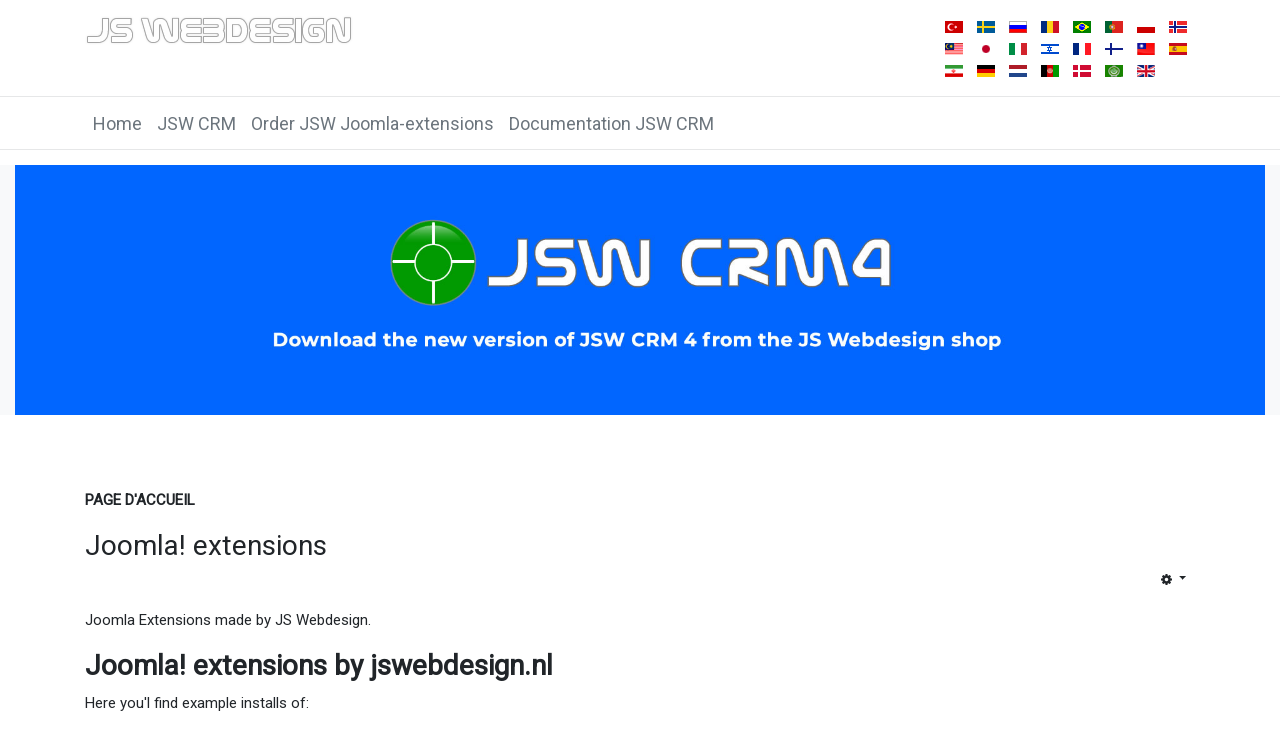

--- FILE ---
content_type: text/html; charset=utf-8
request_url: https://www.jswebdesign.nl/joomla-extensions/fr/
body_size: 6056
content:
<!DOCTYPE html>
<html prefix="og: http://ogp.me/ns#" xmlns="http://www.w3.org/1999/xhtml" class="j3" xml:lang="fr-fr" lang="fr-fr" dir="ltr">

<head>
  
  <base href="https://www.jswebdesign.nl/joomla-extensions/fr/" />
	<meta http-equiv="content-type" content="text/html; charset=utf-8" />
	<meta name="keywords" content="joomla,cms,extensions,jswcrm,jswevent,jswcars" />
	<meta name="author" content="JS Webdesign" />
	<meta name="description" content="Joomla Extensions by JS Webdesign" />
	<meta name="generator" content="Joomla! - Open Source Content Management" />
	<title>Page d'accueil</title>
	<link href="https://www.jswebdesign.nl/joomla-extensions/tr/" rel="alternate" hreflang="tr-TR" />
	<link href="https://www.jswebdesign.nl/joomla-extensions/sv/" rel="alternate" hreflang="sv-SE" />
	<link href="https://www.jswebdesign.nl/joomla-extensions/ru/" rel="alternate" hreflang="ru-RU" />
	<link href="https://www.jswebdesign.nl/joomla-extensions/ro/" rel="alternate" hreflang="ro-RO" />
	<link href="https://www.jswebdesign.nl/joomla-extensions/pt-br/" rel="alternate" hreflang="pt-BR" />
	<link href="https://www.jswebdesign.nl/joomla-extensions/pt/" rel="alternate" hreflang="pt-PT" />
	<link href="https://www.jswebdesign.nl/joomla-extensions/pl/" rel="alternate" hreflang="pl-PL" />
	<link href="https://www.jswebdesign.nl/joomla-extensions/nb/" rel="alternate" hreflang="nb-NO" />
	<link href="https://www.jswebdesign.nl/joomla-extensions/ms/" rel="alternate" hreflang="ms-MY" />
	<link href="https://www.jswebdesign.nl/joomla-extensions/ja/" rel="alternate" hreflang="ja-JP" />
	<link href="https://www.jswebdesign.nl/joomla-extensions/it/" rel="alternate" hreflang="it-IT" />
	<link href="https://www.jswebdesign.nl/joomla-extensions/he/" rel="alternate" hreflang="he-IL" />
	<link href="https://www.jswebdesign.nl/joomla-extensions/fr/" rel="alternate" hreflang="fr-FR" />
	<link href="https://www.jswebdesign.nl/joomla-extensions/fi/" rel="alternate" hreflang="fi-FI" />
	<link href="https://www.jswebdesign.nl/joomla-extensions/zh/" rel="alternate" hreflang="zh-TW" />
	<link href="https://www.jswebdesign.nl/joomla-extensions/es/" rel="alternate" hreflang="es-ES" />
	<link href="https://www.jswebdesign.nl/joomla-extensions/fa/" rel="alternate" hreflang="fa-IR" />
	<link href="https://www.jswebdesign.nl/joomla-extensions/de/" rel="alternate" hreflang="de-DE" />
	<link href="https://www.jswebdesign.nl/joomla-extensions/nl/" rel="alternate" hreflang="nl-NL" />
	<link href="https://www.jswebdesign.nl/joomla-extensions/prs/" rel="alternate" hreflang="prs-AF" />
	<link href="https://www.jswebdesign.nl/joomla-extensions/da/" rel="alternate" hreflang="da-DK" />
	<link href="https://www.jswebdesign.nl/joomla-extensions/ar/" rel="alternate" hreflang="ar-AA" />
	<link href="https://www.jswebdesign.nl/joomla-extensions/en/" rel="alternate" hreflang="en-GB" />
	<link href="/joomla-extensions/images/blue-dot1.png" rel="shortcut icon" type="image/x-icon" />
	<link href="https://cdnjs.cloudflare.com/ajax/libs/simple-line-icons/2.4.1/css/simple-line-icons.min.css" rel="stylesheet" type="text/css" />
	<link href="/joomla-extensions/components/com_k2/css/k2.css?v=2.11.20230505" rel="stylesheet" type="text/css" />
	<link href="/joomla-extensions/plugins/system/jce/css/content.css?badb4208be409b1335b815dde676300e" rel="stylesheet" type="text/css" />
	<link href="/joomla-extensions/plugins/system/t4/themes/base/vendors/js-offcanvas/_css/js-offcanvas.css" rel="stylesheet" type="text/css" />
	<link href="https://fonts.googleapis.com/css?family=Roboto%3A" rel="stylesheet" type="text/css" />
	<link href="/joomla-extensions/plugins/system/t4/themes/base/vendors/font-awesome5/css/all.min.css" rel="stylesheet" type="text/css" />
	<link href="/joomla-extensions/plugins/system/t4/themes/base/vendors/font-awesome/css/font-awesome.min.css" rel="stylesheet" type="text/css" />
	<link href="/joomla-extensions/plugins/system/t4/themes/base/vendors/icomoon/css/icomoon.css" rel="stylesheet" type="text/css" />
	<link href="/joomla-extensions/media/mod_languages/css/template.css?5ef1a872949d668ee72e7999e2b26db5" rel="stylesheet" type="text/css" />
	<link href="/joomla-extensions/templates/t4_blank/css/template.css?ba3ae92473414283fa283b62dbc7b356" rel="stylesheet" type="text/css" />
	<link href="/joomla-extensions/media/t4/css/16.css?19b14d2bc98735670a69570a8bd4dab8" rel="stylesheet" type="text/css" />
	<link href="/joomla-extensions/templates/t4_blank/local/css/custom.css?883402cf56a5e816ea75987b77948cf6" rel="stylesheet" type="text/css" />
	<script type="application/json" class="joomla-script-options new">{"csrf.token":"5944af31e94415d04bf25839cd040bdd","system.paths":{"root":"\/joomla-extensions","base":"\/joomla-extensions"},"system.keepalive":{"interval":840000,"uri":"\/joomla-extensions\/fr\/component\/ajax\/?format=json"},"joomla.jtext":{"JSHOW":"Afficher","JHIDE":"Masquer"}}</script>
	<script src="/joomla-extensions/media/jui/js/jquery.min.js?5ef1a872949d668ee72e7999e2b26db5" type="text/javascript"></script>
	<script src="/joomla-extensions/media/jui/js/jquery-noconflict.js?5ef1a872949d668ee72e7999e2b26db5" type="text/javascript"></script>
	<script src="/joomla-extensions/media/jui/js/jquery-migrate.min.js?5ef1a872949d668ee72e7999e2b26db5" type="text/javascript"></script>
	<script src="/joomla-extensions/media/k2/assets/js/k2.frontend.js?v=2.11.20230505&sitepath=/joomla-extensions/" type="text/javascript"></script>
	<script src="/joomla-extensions/plugins/system/t4/themes/base/vendors/bootstrap/js/bootstrap.bundle.js" type="text/javascript"></script>
	<script src="/joomla-extensions/plugins/system/t4/themes/base/vendors/js-offcanvas/_js/js-offcanvas.pkgd.js" type="text/javascript"></script>
	<script src="/joomla-extensions/plugins/system/t4/themes/base/vendors/bodyscrolllock/bodyScrollLock.min.js" type="text/javascript"></script>
	<script src="/joomla-extensions/plugins/system/t4/themes/base/js/offcanvas.js" type="text/javascript"></script>
	<script src="/joomla-extensions/templates/t4_blank/js/template.js" type="text/javascript"></script>
	<script src="/joomla-extensions/plugins/system/t4/themes/base/js/base.js?5ef1a872949d668ee72e7999e2b26db5" type="text/javascript"></script>
	<script src="/joomla-extensions/media/system/js/core.js?5ef1a872949d668ee72e7999e2b26db5" type="text/javascript"></script>
	<!--[if lt IE 9]><script src="/joomla-extensions/media/system/js/polyfill.event.js?5ef1a872949d668ee72e7999e2b26db5" type="text/javascript"></script><![endif]-->
	<script src="/joomla-extensions/media/system/js/keepalive.js?5ef1a872949d668ee72e7999e2b26db5" type="text/javascript"></script>
	<script src="/joomla-extensions/plugins/system/t4/themes/base/js/megamenu.js" type="text/javascript"></script>
	<link href="https://www.jswebdesign.nl/joomla-extensions/en/" rel="alternate" hreflang="x-default" />


  <!--[if lt IE 9]>
    <script src="/joomla-extensions/media/jui/js/html5.js"></script>
  <![endif]-->
  <meta name="viewport"  content="width=device-width, initial-scale=1, maximum-scale=1, user-scalable=yes"/>
  <style  type="text/css">
    @-webkit-viewport   { width: device-width; }
    @-moz-viewport      { width: device-width; }
    @-ms-viewport       { width: device-width; }
    @-o-viewport        { width: device-width; }
    @viewport           { width: device-width; }
  </style>
  <meta name="HandheldFriendly" content="true"/>
  <meta name="apple-mobile-web-app-capable" content="YES"/>
  <!-- //META FOR IOS & HANDHELD -->
  
</head>

<body class="site-default navigation-default theme-jswebdesign-colors layout-default nav-breakpoint-lg navigation-hide com_content view-article item-121" data-jver="3">
  
  <div class="t4-offcanvas" data-offcanvas-options='{"modifiers":"left,overlay"}' id="off-canvas-left" role="complementary" style="display:none;">
	<div class="t4-off-canvas-header">
	 		  <a href="https://www.jswebdesign.nl/joomla-extensions/" title="JS Webdesign Joomla! Extensions">
	  	    	      <img class="logo-img-sm d-block d-sm-none" src="/joomla-extensions/images/logo-jswebdesign-extrasmall.png" alt="JS Webdesign Joomla! Extensions" />
	    	  	
	    	      <img class="logo-img d-none d-sm-block" src="/joomla-extensions/images/logo-jswebdesign2019.png" alt="JS Webdesign Joomla! Extensions" />
	    
	  	  </a>
	  		<button type="button" class="close js-offcanvas-close" data-dismiss="modal" aria-hidden="true">×</button>
	</div>

	<div class="t4-off-canvas-body menu-item-def" data-effect="def">
		<div class="t4-module module_menu " id="Mod1"><div class="module-inner"><div class="module-ct"><nav class="navbar">
<ul class="nav navbar-nav ">
<li class="nav-item item-101"><a href="/joomla-extensions/fr/" class=" nav-link">Home</a></li><li class="nav-item item-166"><a href="/joomla-extensions/fr/jswcrmapp" class=" nav-link">JSW CRM</a></li><li class="nav-item item-220"><a href="https://jswebdesign.nl/en" itemprop="url" class=" nav-link" target="_blank" rel="noopener noreferrer"><span itemprop="name">Order JSW Joomla-extensions</span></a></li><li class="nav-item item-379"><a href="https://jswebdesign.nl/j4-components/en/jsw-crm-5-helpfiles" itemprop="url" class=" nav-link" target="_blank" rel="noopener noreferrer"><span itemprop="name">Documentation JSW CRM</span></a></li></ul></nav></div></div></div>
	</div>

	</div>
  <main>
    <div class="t4-wrapper">
      <div class="t4-content">
        <div class="t4-content-inner">
          
<div id="t4-header" class="t4-section  t4-header">
<div class="t4-section-inner container"><!-- HEADER BLOCK -->
<header class="header-block header-block-1">
  <div class="header-wrap">
    <div class="navbar-brand logo-image logo-control">
    <a href="https://www.jswebdesign.nl/joomla-extensions/" title="JS Webdesign Joomla! Extensions">
            <img class="logo-img-sm d-block d-sm-none" src="/joomla-extensions/images/logo-jswebdesign-extrasmall.png" alt="JS Webdesign Joomla! Extensions" />
      	
          <img class="logo-img d-none d-sm-block" width="268" height="30" src="/joomla-extensions/images/logo-jswebdesign2019.png" alt="JS Webdesign Joomla! Extensions" />
    
    </a>
  </div>


    <div class="header-r">
      <div class="mod-languages">

	<ul class="lang-inline" dir="ltr">
						<li>
			<a href="/joomla-extensions/tr/">
												<img src="/joomla-extensions/media/mod_languages/images/tr_tr.gif" alt="Türkçe (Türkiye)" title="Türkçe (Türkiye)" />										</a>
			</li>
								<li>
			<a href="/joomla-extensions/sv/">
												<img src="/joomla-extensions/media/mod_languages/images/sv_se.gif" alt="Svenska (Sverige)" title="Svenska (Sverige)" />										</a>
			</li>
								<li>
			<a href="/joomla-extensions/ru/">
												<img src="/joomla-extensions/media/mod_languages/images/ru_ru.gif" alt="Russian (Russia)" title="Russian (Russia)" />										</a>
			</li>
								<li>
			<a href="/joomla-extensions/ro/">
												<img src="/joomla-extensions/media/mod_languages/images/ro_ro.gif" alt="Română (România)" title="Română (România)" />										</a>
			</li>
								<li>
			<a href="/joomla-extensions/pt-br/">
												<img src="/joomla-extensions/media/mod_languages/images/pt_br.gif" alt="Português Brasileiro (pt-BR)" title="Português Brasileiro (pt-BR)" />										</a>
			</li>
								<li>
			<a href="/joomla-extensions/pt/">
												<img src="/joomla-extensions/media/mod_languages/images/pt_pt.gif" alt="Português (pt-PT)" title="Português (pt-PT)" />										</a>
			</li>
								<li>
			<a href="/joomla-extensions/pl/">
												<img src="/joomla-extensions/media/mod_languages/images/pl_pl.gif" alt="Polski (PL)" title="Polski (PL)" />										</a>
			</li>
								<li>
			<a href="/joomla-extensions/nb/">
												<img src="/joomla-extensions/media/mod_languages/images/nb_no.gif" alt="Norsk bokmål (Norge)" title="Norsk bokmål (Norge)" />										</a>
			</li>
								<li>
			<a href="/joomla-extensions/ms/">
												<img src="/joomla-extensions/media/mod_languages/images/ms_my.gif" alt="Bahasa Melayu (MY)" title="Bahasa Melayu (MY)" />										</a>
			</li>
								<li>
			<a href="/joomla-extensions/ja/">
												<img src="/joomla-extensions/media/mod_languages/images/ja_jp.gif" alt="日本語 (Japan)" title="日本語 (Japan)" />										</a>
			</li>
								<li>
			<a href="/joomla-extensions/it/">
												<img src="/joomla-extensions/media/mod_languages/images/it_it.gif" alt="Italiano (Italia)" title="Italiano (Italia)" />										</a>
			</li>
								<li>
			<a href="/joomla-extensions/he/">
												<img src="/joomla-extensions/media/mod_languages/images/he_il.gif" alt="עברית" title="עברית" />										</a>
			</li>
											<li class="lang-active">
			<a href="https://www.jswebdesign.nl/joomla-extensions/fr/">
												<img src="/joomla-extensions/media/mod_languages/images/fr_fr.gif" alt="Français (France)" title="Français (France)" />										</a>
			</li>
								<li>
			<a href="/joomla-extensions/fi/">
												<img src="/joomla-extensions/media/mod_languages/images/fi_fi.gif" alt="Finnish (Suomi)" title="Finnish (Suomi)" />										</a>
			</li>
								<li>
			<a href="/joomla-extensions/zh/">
												<img src="/joomla-extensions/media/mod_languages/images/zh_tw.gif" alt="中文(繁體．台灣)" title="中文(繁體．台灣)" />										</a>
			</li>
								<li>
			<a href="/joomla-extensions/es/">
												<img src="/joomla-extensions/media/mod_languages/images/es_es.gif" alt="Español (España)" title="Español (España)" />										</a>
			</li>
								<li>
			<a href="/joomla-extensions/fa/">
												<img src="/joomla-extensions/media/mod_languages/images/fa_ir.gif" alt="فارسی" title="فارسی" />										</a>
			</li>
								<li>
			<a href="/joomla-extensions/de/">
												<img src="/joomla-extensions/media/mod_languages/images/de_de.gif" alt="Deutsch (Deutschland)" title="Deutsch (Deutschland)" />										</a>
			</li>
								<li>
			<a href="/joomla-extensions/nl/">
												<img src="/joomla-extensions/media/mod_languages/images/nl_nl.gif" alt="Nederlands" title="Nederlands" />										</a>
			</li>
								<li>
			<a href="/joomla-extensions/prs/">
												<img src="/joomla-extensions/media/mod_languages/images/prs_af.gif" alt="فارسی (دری)" title="فارسی (دری)" />										</a>
			</li>
								<li>
			<a href="/joomla-extensions/da/home-da-dk">
												<img src="/joomla-extensions/media/mod_languages/images/da_dk.gif" alt="Dansk (Denmark)" title="Dansk (Denmark)" />										</a>
			</li>
								<li>
			<a href="/joomla-extensions/ar/home-ar-aa">
												<img src="/joomla-extensions/media/mod_languages/images/ar_aa.gif" alt="Arabic (اللغة العربية)" title="Arabic (اللغة العربية)" />										</a>
			</li>
								<li>
			<a href="/joomla-extensions/en/joomla-extensions">
												<img src="/joomla-extensions/media/mod_languages/images/en_gb.gif" alt="English (United Kingdom)" title="English (United Kingdom)" />										</a>
			</li>
				</ul>

</div>

    </div>
  </div>
</header>
<!-- // HEADER BLOCK --></div>
</div>

<div id="t4-mainnav" class="t4-section  t4-mainnav  border-top border-bottom  t4-palette-mainnav">
<div class="t4-section-inner container"><div class="t4-navbar">
  
<nav class="navbar navbar-expand-lg">
<div id="t4-megamenu-mainmenu" class="t4-megamenu collapse navbar-collapse slide animate" data-duration="400">

<ul class="nav navbar-nav level0"  itemscope="itemscope" itemtype="http://www.schema.org/SiteNavigationElement">
<li class="nav-item" data-id="101" data-level="1"><a href="/joomla-extensions/fr/" class=" nav-link">Home</a></li><li class="nav-item" data-id="166" data-level="1"><a href="/joomla-extensions/fr/jswcrmapp" class=" nav-link">JSW CRM</a></li><li class="nav-item" data-id="220" data-level="1"><a href="https://jswebdesign.nl/en" itemprop="url" class=" nav-link" target="_blank" rel="noopener noreferrer"><span itemprop="name">Order JSW Joomla-extensions</span></a></li><li class="nav-item" data-id="379" data-level="1"><a href="https://jswebdesign.nl/j4-components/en/jsw-crm-5-helpfiles" itemprop="url" class=" nav-link" target="_blank" rel="noopener noreferrer"><span itemprop="name">Documentation JSW CRM</span></a></li></ul></div>
</nav>

  <span id="triggerButton" class="btn js-offcanvas-trigger t4-offcanvas-toggle d-lg-none" data-offcanvas-trigger="off-canvas-left"><i class="fa fa-bars toggle-bars"></i></span>
</div></div>
</div>



<div id="t4-banner" class="t4-section  t4-banner">
<div class="t4-section-inner container-fluid">

<div class="custom"  >
	<p><a href="https://jswebdesign.nl/en/webstore/jsw-crm.html" target="_blank" rel="noopener" title="Link to the JSW CRM 4 webstore"><img src="/joomla-extensions/images/banners/jswcrm4-banner.jpg" alt="jswcrm4 banner" width="1280" height="256" style="display: block; margin: 15px auto;"></a></p></div>
</div>
</div>

<div id="t4-main-body" class="t4-section  t4-main-body">
<div class="t4-section-inner container"><div class="t4-row row">
<div class="t4-col col-md">
<div id="system-message-container">
	</div>
<div class="com-content-article item-page" itemscope itemtype="https://schema.org/Article">
	<meta itemprop="inLanguage" content="fr-FR">

		<div class="page-header">
		<h1> Page d'accueil </h1>
	</div>
	
	
		
	
		<div class="page-header">
					<h2 itemprop="headline">
				Joomla! extensions			</h2>
		
					
		
		
		
	</div>
	
	<div class="article-aside">

	
								
<div class="icons">
	
								<div class="btn-group float-right">
				<button class="btn dropdown-toggle" type="button" id="dropdownMenuButton-8" aria-label="Outils utilisateur"
					data-toggle="dropdown" aria-haspopup="true" aria-expanded="false">
					<span class="fa fa-cog" aria-hidden="true"></span>
				</button>
				<div class="dropdown-menu dropdown-menu-right" aria-labelledby="dropdownMenuButton-8">
											<a href="/joomla-extensions/fr/?tmpl=component&amp;print=1" title="Imprimer l'article < Joomla! extensions >" onclick="window.open(this.href,'win2','status=no,toolbar=no,scrollbars=yes,titlebar=no,menubar=no,resizable=yes,width=640,height=480,directories=no,location=no'); return false;" rel="nofollow">			<span class="fa fa-print" aria-hidden="true"></span>
		Imprimer	</a>																			</div>
			</div>
		
	</div>
					
	</div>

	
		
				
			
		
	
	<div itemprop="articleBody" class="article-body">
		<p>Joomla Extensions made by JS Webdesign.</p>
<h3><strong>Joomla! extensions by jswebdesign.nl</strong></h3>
<p>Here you'l find example installs of:</p>
<ul>
<li>JSW CRM, our document &amp; relations management app,</li>
<li>JSW Event Manage a eventdirectory</li>
<li>JSW Cars, a app for managing a carlisting on a Joomla! website</li>
<li>JSW FIN create offers &amp; invoices , print offers &amp; invoices &amp; export them directly as pdf on a Joomla CMS (soon here)</li>
<li>JSW Realestate manage a listing of Realestate properties (soon here)</li>
</ul>
<p>All of our extensions a made for User generated content purposes, wich means that all of them have a super friendly frontend user-interface for editing &amp; adding content.</p>
<h3><strong>Joomlatools Framework</strong></h3>
<p>Our extensions are driven by the HMVC Joomlatools Framework, this is added to your Joomla cms when you install one of our apps.</p>
<p>For more info about this Framework, visit joomlatools.com .</p>
<h3><strong>Updates</strong></h3>
<p>We regularly bring out updates of our apps when&nbsp;necessary.<br />Our apps and updates have the latest version of the Joomlatools Framework, so you can combine our apps with Joomlatools components like Docman, Logman, Textman, Fileman etc. that are available for the Joomlatools Framework.</p>
<h3><strong>Multilanguage</strong></h3>
<p>Our components are multilanguage and the language files are situated in the frontend &amp; /administrator/component/language maps for each available language.<br />Adjusting the languagefiles to your needs is pretty easy to do.<br />It can be done with language overrides in the cms or make your own languagefile from the original.</p>
<p>It's possible that not all parts of your language are translated at the moment or have wrong translations.</p>
<h3>Views&nbsp; &amp; layouts</h3>
<p>Each app comes with various views &amp; layouts, that can be combines with each other.</p>
<p><b>Layouts</b></p>
<ul>
<li>Hierarchical list</li>
<li>Flatlist</li>
<li>Tree view</li>
<li>Calendar (JSW Event)</li>
</ul>
<p><strong>Layouts</strong></p>
<ul>
<li>List</li>
<li>Gallery</li>
<li>Table</li>
<li>Calendar (JSW Event)</li>
<li>Tree view</li>
</ul>
<p>Layouts can be filtered in all sorts of ways. These filters can be combined with each other also.</p>
<ul>
<li>Category</li>
<li>Owner</li>
<li>Tag(s)</li>
<li>Items of the logged-in user</li>
<li>Items of a selected user</li>
</ul> 	</div>

						<dl class="article-info text-muted">

	
		<dt class="article-info-term">
							Détails					</dt>

					<dd class="createdby" itemprop="author" itemscope itemtype="https://schema.org/Person">
						By <span itemprop="name">JS Webdesign</span>	</dd>

<span style="display: none;" itemprop="publisher" itemtype="http://schema.org/Organization" itemscope>
			<span itemprop="name">JS Webdesign</span></span>
		
		
					<dd class="category-name">
						Catégorie : <a href="/joomla-extensions/fr/allcategories-fr-fr/15-joomla-extensions" itemprop="genre">Joomla! extensions</a>	</dd>		
		
					<dd class="published">
	<span class="fa fa-calendar" aria-hidden="true"></span>
	<time datetime="2019-12-20T23:28:24+00:00" itemprop="datePublished">
		20 décembre 2019	</time>
</dd>
		
	
			
		
					<dd class="hits">
	<span class="fa fa-eye" aria-hidden="true"></span>
	<meta itemprop="interactionCount" content="UserPageVisits:24539">
	Affichages : 24539</dd>
			</dl>
		
			
	
	
		
	
		</div>

</div>


</div></div>
</div>

<div id="t4-breadcrumbs" class="t4-section  t4-breadcrumbs">
<div class="t4-section-inner container"><nav role="navigation" aria-label="">
	<ol itemscope itemtype="https://schema.org/BreadcrumbList" class="mod-breadcrumbs breadcrumb">
					<li>
				Vous êtes ici : &#160;
			</li>
		
						<li aria-current="page" itemprop="itemListElement" itemscope itemtype="https://schema.org/ListItem" class="mod-breadcrumbs__item breadcrumb-item active"><span itemprop="name">Accueil</span>					<meta itemprop="position" content="1">
				</li>
				</ol>
</nav>
</div>
</div>

<div id="t4-footnav" class="t4-section  t4-footnav  t4-palette-dark">
<div class="t4-section-inner container"><div class="t4-row row">



<div class="t4-col footnav-4 col-12 col-sm">
<div class="t4-module module " id="Mod16"><div class="module-inner"><h3 class="module-title "><span>Login Form</span></h3><div class="module-ct"><form id="login-form" class="mod-login" action="/joomla-extensions/fr/" method="post">

	
	<div class="mod-login__userdata userdata">
		<div class="mod-login__username form-group">
							<div class="input-group">
					<input id="modlgn-username" type="text" name="username" class="form-control" placeholder="Identifiant">
					<span class="input-group-append">
						<label for="modlgn-username" class="sr-only">Identifiant</label>
						<span class="input-group-text icon-user hasTooltip" title="Identifiant"></span>
					</span>
				</div>
					</div>

		<div class="mod-login__password form-group">
							<div class="input-group">
					<input id="modlgn-passwd" type="password" name="password" class="form-control" placeholder="Mot de passe">
					<span class="input-group-append">
						<span class="sr-only">Afficher</span>
						<span class="input-group-text icon-lock" aria-hidden="true"></span>
					</span>
				</div>
					</div>

							

					<div class="mod-login__remember form-group">
				<div id="form-login-remember" class="form-check">
					<label class="form-check-label">
						<input type="checkbox" name="remember" class="form-check-input" value="yes">
						Se souvenir de moi					</label>
				</div>
			</div>
		
		<div class="mod-login__submit form-group">
			<button type="submit" name="Submit" class="btn btn-primary">Connexion</button>
		</div>

					<ul class="mod-login__options list-unstyled">
							<li>
					<a href="/joomla-extensions/fr/component/users/?view=remind&amp;Itemid=121">
					Identifiant oublié ?</a>
				</li>
				<li>
					<a href="/joomla-extensions/fr/component/users/?view=reset&amp;Itemid=121">
					Mot de passe oublié ?</a>
				</li>
			</ul>
		<input type="hidden" name="option" value="com_users">
		<input type="hidden" name="task" value="user.login">
		<input type="hidden" name="return" value="aHR0cHM6Ly93d3cuanN3ZWJkZXNpZ24ubmwvam9vbWxhLWV4dGVuc2lvbnMvZnIv">
		<input type="hidden" name="5944af31e94415d04bf25839cd040bdd" value="1" />	</div>
	</form>
</div></div></div><div class="t4-module module " id="Mod135"><div class="module-inner"><div class="module-ct">

<div class="custom"  >
	<p><a href="https://twitter.com/jswebdesign_nl" target="_blank" rel="noopener"><img src="/joomla-extensions/images/icons/twitter.png" alt="twitter" /></a>&nbsp;<img style="margin: 10px;" title="PWA JS Webdesign Joomla! Extensions" src="/joomla-extensions/images/icons/android-icon-72x72.png" alt="android icon 72x72" /></p></div>
</div></div></div>
</div>
</div></div>
</div>

<a href='javascript:' id='back-to-top'><i class='fa fa-chevron-up'></i></a>
        </div>
      </div>
    </div>
  </main>
  
<script type="text/javascript">/*joomlatools job scheduler*/
!function(){function e(e,t,n,o){try{o=new(this.XMLHttpRequest||ActiveXObject)("MSXML2.XMLHTTP.3.0"),o.open("POST",e,1),o.setRequestHeader("X-Requested-With","XMLHttpRequest"),o.setRequestHeader("Content-type","application/x-www-form-urlencoded"),o.onreadystatechange=function(){o.readyState>3&&t&&t(o.responseText,o)},o.send(n)}catch(c){}}function t(n){e(n,function(e,o){try{if(200==o.status){var c=JSON.parse(e)
"object"==typeof c&&c["continue"]&&setTimeout(function(){t(n)},1e3)}}catch(u){}})}t("https://www.jswebdesign.nl/joomla-extensions/index.php?option=com_joomlatools&controller=scheduler")}()</script></body>
</html>


--- FILE ---
content_type: text/css
request_url: https://www.jswebdesign.nl/joomla-extensions/templates/t4_blank/local/css/custom.css?883402cf56a5e816ea75987b77948cf6
body_size: 145
content:
.t4-masthead .container {
    padding-top: 1rem;
    padding-bottom: 1rem;
}
li.nav-item.divider {
  font-weight: 700;}

.t4-navbar .nav-item {
    font-size: 1.2rem;
}

.label {
    display: inline;
    padding: .2em .6em .3em;
    font-size: 60%;
    font-weight: 700;
    line-height: 1;
    color: #ffffff;
    text-align: center;
    white-space: nowrap;
    vertical-align: baseline;
    border-radius: .25em;
}

.label-danger {
    background-color: #d9534f;
}
.label-success {
  background-color:#449d44;
}
.label-primary {
  background-color:#0652e0;
}